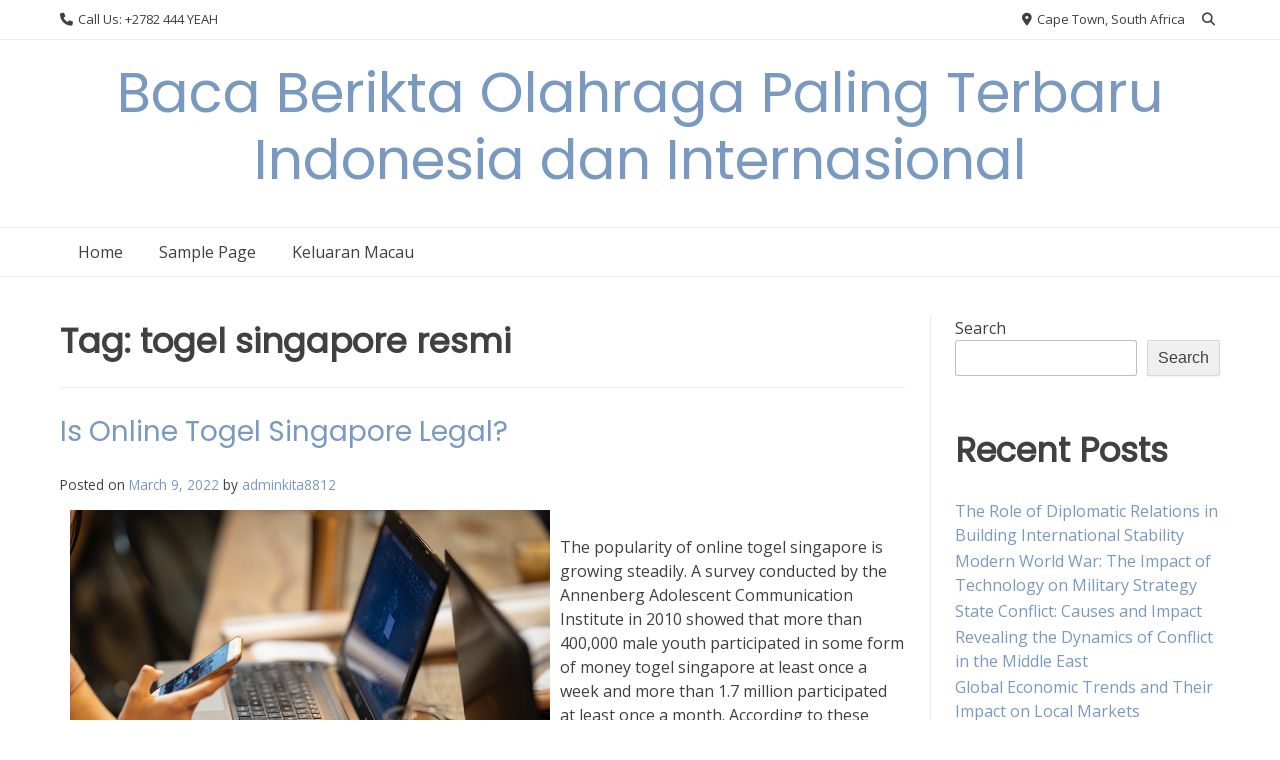

--- FILE ---
content_type: text/html; charset=UTF-8
request_url: http://apertureofmysoul.com/tag/togel-singapore-resmi/
body_size: 13225
content:
<!doctype html><!-- Overlay.ORG -->
<html lang="en-US">
<head>
	<meta charset="UTF-8">
	<meta name="viewport" content="width=device-width, initial-scale=1">
	<link rel="profile" href="https://gmpg.org/xfn/11">
	<meta name='robots' content='index, follow, max-image-preview:large, max-snippet:-1, max-video-preview:-1' />

	<!-- This site is optimized with the Yoast SEO plugin v26.8 - https://yoast.com/product/yoast-seo-wordpress/ -->
	<title>togel singapore resmi Archives - Baca Berikta Olahraga Paling Terbaru Indonesia dan Internasional</title>
	<link rel="canonical" href="https://apertureofmysoul.com/tag/togel-singapore-resmi/" />
	<meta property="og:locale" content="en_US" />
	<meta property="og:type" content="article" />
	<meta property="og:title" content="togel singapore resmi Archives - Baca Berikta Olahraga Paling Terbaru Indonesia dan Internasional" />
	<meta property="og:url" content="https://apertureofmysoul.com/tag/togel-singapore-resmi/" />
	<meta property="og:site_name" content="Baca Berikta Olahraga Paling Terbaru Indonesia dan Internasional" />
	<meta name="twitter:card" content="summary_large_image" />
	<script type="application/ld+json" class="yoast-schema-graph">{"@context":"https://schema.org","@graph":[{"@type":"CollectionPage","@id":"https://apertureofmysoul.com/tag/togel-singapore-resmi/","url":"https://apertureofmysoul.com/tag/togel-singapore-resmi/","name":"togel singapore resmi Archives - Baca Berikta Olahraga Paling Terbaru Indonesia dan Internasional","isPartOf":{"@id":"https://apertureofmysoul.com/#website"},"breadcrumb":{"@id":"https://apertureofmysoul.com/tag/togel-singapore-resmi/#breadcrumb"},"inLanguage":"en-US"},{"@type":"BreadcrumbList","@id":"https://apertureofmysoul.com/tag/togel-singapore-resmi/#breadcrumb","itemListElement":[{"@type":"ListItem","position":1,"name":"Home","item":"https://apertureofmysoul.com/"},{"@type":"ListItem","position":2,"name":"togel singapore resmi"}]},{"@type":"WebSite","@id":"https://apertureofmysoul.com/#website","url":"https://apertureofmysoul.com/","name":"Baca Berikta Olahraga Paling Terbaru Indonesia dan Internasional","description":"","potentialAction":[{"@type":"SearchAction","target":{"@type":"EntryPoint","urlTemplate":"https://apertureofmysoul.com/?s={search_term_string}"},"query-input":{"@type":"PropertyValueSpecification","valueRequired":true,"valueName":"search_term_string"}}],"inLanguage":"en-US"}]}</script>
	<!-- / Yoast SEO plugin. -->


<link rel='dns-prefetch' href='//fonts.googleapis.com' />
<link rel="alternate" type="application/rss+xml" title="Baca Berikta Olahraga Paling Terbaru Indonesia dan Internasional &raquo; Feed" href="http://apertureofmysoul.com/feed/" />
<link rel="alternate" type="application/rss+xml" title="Baca Berikta Olahraga Paling Terbaru Indonesia dan Internasional &raquo; togel singapore resmi Tag Feed" href="http://apertureofmysoul.com/tag/togel-singapore-resmi/feed/" />
<style id='wp-img-auto-sizes-contain-inline-css' type='text/css'>
img:is([sizes=auto i],[sizes^="auto," i]){contain-intrinsic-size:3000px 1500px}
/*# sourceURL=wp-img-auto-sizes-contain-inline-css */
</style>
<style id='wp-emoji-styles-inline-css' type='text/css'>

	img.wp-smiley, img.emoji {
		display: inline !important;
		border: none !important;
		box-shadow: none !important;
		height: 1em !important;
		width: 1em !important;
		margin: 0 0.07em !important;
		vertical-align: -0.1em !important;
		background: none !important;
		padding: 0 !important;
	}
/*# sourceURL=wp-emoji-styles-inline-css */
</style>
<style id='wp-block-library-inline-css' type='text/css'>
:root{--wp-block-synced-color:#7a00df;--wp-block-synced-color--rgb:122,0,223;--wp-bound-block-color:var(--wp-block-synced-color);--wp-editor-canvas-background:#ddd;--wp-admin-theme-color:#007cba;--wp-admin-theme-color--rgb:0,124,186;--wp-admin-theme-color-darker-10:#006ba1;--wp-admin-theme-color-darker-10--rgb:0,107,160.5;--wp-admin-theme-color-darker-20:#005a87;--wp-admin-theme-color-darker-20--rgb:0,90,135;--wp-admin-border-width-focus:2px}@media (min-resolution:192dpi){:root{--wp-admin-border-width-focus:1.5px}}.wp-element-button{cursor:pointer}:root .has-very-light-gray-background-color{background-color:#eee}:root .has-very-dark-gray-background-color{background-color:#313131}:root .has-very-light-gray-color{color:#eee}:root .has-very-dark-gray-color{color:#313131}:root .has-vivid-green-cyan-to-vivid-cyan-blue-gradient-background{background:linear-gradient(135deg,#00d084,#0693e3)}:root .has-purple-crush-gradient-background{background:linear-gradient(135deg,#34e2e4,#4721fb 50%,#ab1dfe)}:root .has-hazy-dawn-gradient-background{background:linear-gradient(135deg,#faaca8,#dad0ec)}:root .has-subdued-olive-gradient-background{background:linear-gradient(135deg,#fafae1,#67a671)}:root .has-atomic-cream-gradient-background{background:linear-gradient(135deg,#fdd79a,#004a59)}:root .has-nightshade-gradient-background{background:linear-gradient(135deg,#330968,#31cdcf)}:root .has-midnight-gradient-background{background:linear-gradient(135deg,#020381,#2874fc)}:root{--wp--preset--font-size--normal:16px;--wp--preset--font-size--huge:42px}.has-regular-font-size{font-size:1em}.has-larger-font-size{font-size:2.625em}.has-normal-font-size{font-size:var(--wp--preset--font-size--normal)}.has-huge-font-size{font-size:var(--wp--preset--font-size--huge)}.has-text-align-center{text-align:center}.has-text-align-left{text-align:left}.has-text-align-right{text-align:right}.has-fit-text{white-space:nowrap!important}#end-resizable-editor-section{display:none}.aligncenter{clear:both}.items-justified-left{justify-content:flex-start}.items-justified-center{justify-content:center}.items-justified-right{justify-content:flex-end}.items-justified-space-between{justify-content:space-between}.screen-reader-text{border:0;clip-path:inset(50%);height:1px;margin:-1px;overflow:hidden;padding:0;position:absolute;width:1px;word-wrap:normal!important}.screen-reader-text:focus{background-color:#ddd;clip-path:none;color:#444;display:block;font-size:1em;height:auto;left:5px;line-height:normal;padding:15px 23px 14px;text-decoration:none;top:5px;width:auto;z-index:100000}html :where(.has-border-color){border-style:solid}html :where([style*=border-top-color]){border-top-style:solid}html :where([style*=border-right-color]){border-right-style:solid}html :where([style*=border-bottom-color]){border-bottom-style:solid}html :where([style*=border-left-color]){border-left-style:solid}html :where([style*=border-width]){border-style:solid}html :where([style*=border-top-width]){border-top-style:solid}html :where([style*=border-right-width]){border-right-style:solid}html :where([style*=border-bottom-width]){border-bottom-style:solid}html :where([style*=border-left-width]){border-left-style:solid}html :where(img[class*=wp-image-]){height:auto;max-width:100%}:where(figure){margin:0 0 1em}html :where(.is-position-sticky){--wp-admin--admin-bar--position-offset:var(--wp-admin--admin-bar--height,0px)}@media screen and (max-width:600px){html :where(.is-position-sticky){--wp-admin--admin-bar--position-offset:0px}}

/*# sourceURL=wp-block-library-inline-css */
</style><style id='wp-block-archives-inline-css' type='text/css'>
.wp-block-archives{box-sizing:border-box}.wp-block-archives-dropdown label{display:block}
/*# sourceURL=http://apertureofmysoul.com/wp-includes/blocks/archives/style.min.css */
</style>
<style id='wp-block-categories-inline-css' type='text/css'>
.wp-block-categories{box-sizing:border-box}.wp-block-categories.alignleft{margin-right:2em}.wp-block-categories.alignright{margin-left:2em}.wp-block-categories.wp-block-categories-dropdown.aligncenter{text-align:center}.wp-block-categories .wp-block-categories__label{display:block;width:100%}
/*# sourceURL=http://apertureofmysoul.com/wp-includes/blocks/categories/style.min.css */
</style>
<style id='wp-block-heading-inline-css' type='text/css'>
h1:where(.wp-block-heading).has-background,h2:where(.wp-block-heading).has-background,h3:where(.wp-block-heading).has-background,h4:where(.wp-block-heading).has-background,h5:where(.wp-block-heading).has-background,h6:where(.wp-block-heading).has-background{padding:1.25em 2.375em}h1.has-text-align-left[style*=writing-mode]:where([style*=vertical-lr]),h1.has-text-align-right[style*=writing-mode]:where([style*=vertical-rl]),h2.has-text-align-left[style*=writing-mode]:where([style*=vertical-lr]),h2.has-text-align-right[style*=writing-mode]:where([style*=vertical-rl]),h3.has-text-align-left[style*=writing-mode]:where([style*=vertical-lr]),h3.has-text-align-right[style*=writing-mode]:where([style*=vertical-rl]),h4.has-text-align-left[style*=writing-mode]:where([style*=vertical-lr]),h4.has-text-align-right[style*=writing-mode]:where([style*=vertical-rl]),h5.has-text-align-left[style*=writing-mode]:where([style*=vertical-lr]),h5.has-text-align-right[style*=writing-mode]:where([style*=vertical-rl]),h6.has-text-align-left[style*=writing-mode]:where([style*=vertical-lr]),h6.has-text-align-right[style*=writing-mode]:where([style*=vertical-rl]){rotate:180deg}
/*# sourceURL=http://apertureofmysoul.com/wp-includes/blocks/heading/style.min.css */
</style>
<style id='wp-block-latest-comments-inline-css' type='text/css'>
ol.wp-block-latest-comments{box-sizing:border-box;margin-left:0}:where(.wp-block-latest-comments:not([style*=line-height] .wp-block-latest-comments__comment)){line-height:1.1}:where(.wp-block-latest-comments:not([style*=line-height] .wp-block-latest-comments__comment-excerpt p)){line-height:1.8}.has-dates :where(.wp-block-latest-comments:not([style*=line-height])),.has-excerpts :where(.wp-block-latest-comments:not([style*=line-height])){line-height:1.5}.wp-block-latest-comments .wp-block-latest-comments{padding-left:0}.wp-block-latest-comments__comment{list-style:none;margin-bottom:1em}.has-avatars .wp-block-latest-comments__comment{list-style:none;min-height:2.25em}.has-avatars .wp-block-latest-comments__comment .wp-block-latest-comments__comment-excerpt,.has-avatars .wp-block-latest-comments__comment .wp-block-latest-comments__comment-meta{margin-left:3.25em}.wp-block-latest-comments__comment-excerpt p{font-size:.875em;margin:.36em 0 1.4em}.wp-block-latest-comments__comment-date{display:block;font-size:.75em}.wp-block-latest-comments .avatar,.wp-block-latest-comments__comment-avatar{border-radius:1.5em;display:block;float:left;height:2.5em;margin-right:.75em;width:2.5em}.wp-block-latest-comments[class*=-font-size] a,.wp-block-latest-comments[style*=font-size] a{font-size:inherit}
/*# sourceURL=http://apertureofmysoul.com/wp-includes/blocks/latest-comments/style.min.css */
</style>
<style id='wp-block-latest-posts-inline-css' type='text/css'>
.wp-block-latest-posts{box-sizing:border-box}.wp-block-latest-posts.alignleft{margin-right:2em}.wp-block-latest-posts.alignright{margin-left:2em}.wp-block-latest-posts.wp-block-latest-posts__list{list-style:none}.wp-block-latest-posts.wp-block-latest-posts__list li{clear:both;overflow-wrap:break-word}.wp-block-latest-posts.is-grid{display:flex;flex-wrap:wrap}.wp-block-latest-posts.is-grid li{margin:0 1.25em 1.25em 0;width:100%}@media (min-width:600px){.wp-block-latest-posts.columns-2 li{width:calc(50% - .625em)}.wp-block-latest-posts.columns-2 li:nth-child(2n){margin-right:0}.wp-block-latest-posts.columns-3 li{width:calc(33.33333% - .83333em)}.wp-block-latest-posts.columns-3 li:nth-child(3n){margin-right:0}.wp-block-latest-posts.columns-4 li{width:calc(25% - .9375em)}.wp-block-latest-posts.columns-4 li:nth-child(4n){margin-right:0}.wp-block-latest-posts.columns-5 li{width:calc(20% - 1em)}.wp-block-latest-posts.columns-5 li:nth-child(5n){margin-right:0}.wp-block-latest-posts.columns-6 li{width:calc(16.66667% - 1.04167em)}.wp-block-latest-posts.columns-6 li:nth-child(6n){margin-right:0}}:root :where(.wp-block-latest-posts.is-grid){padding:0}:root :where(.wp-block-latest-posts.wp-block-latest-posts__list){padding-left:0}.wp-block-latest-posts__post-author,.wp-block-latest-posts__post-date{display:block;font-size:.8125em}.wp-block-latest-posts__post-excerpt,.wp-block-latest-posts__post-full-content{margin-bottom:1em;margin-top:.5em}.wp-block-latest-posts__featured-image a{display:inline-block}.wp-block-latest-posts__featured-image img{height:auto;max-width:100%;width:auto}.wp-block-latest-posts__featured-image.alignleft{float:left;margin-right:1em}.wp-block-latest-posts__featured-image.alignright{float:right;margin-left:1em}.wp-block-latest-posts__featured-image.aligncenter{margin-bottom:1em;text-align:center}
/*# sourceURL=http://apertureofmysoul.com/wp-includes/blocks/latest-posts/style.min.css */
</style>
<style id='wp-block-search-inline-css' type='text/css'>
.wp-block-search__button{margin-left:10px;word-break:normal}.wp-block-search__button.has-icon{line-height:0}.wp-block-search__button svg{height:1.25em;min-height:24px;min-width:24px;width:1.25em;fill:currentColor;vertical-align:text-bottom}:where(.wp-block-search__button){border:1px solid #ccc;padding:6px 10px}.wp-block-search__inside-wrapper{display:flex;flex:auto;flex-wrap:nowrap;max-width:100%}.wp-block-search__label{width:100%}.wp-block-search.wp-block-search__button-only .wp-block-search__button{box-sizing:border-box;display:flex;flex-shrink:0;justify-content:center;margin-left:0;max-width:100%}.wp-block-search.wp-block-search__button-only .wp-block-search__inside-wrapper{min-width:0!important;transition-property:width}.wp-block-search.wp-block-search__button-only .wp-block-search__input{flex-basis:100%;transition-duration:.3s}.wp-block-search.wp-block-search__button-only.wp-block-search__searchfield-hidden,.wp-block-search.wp-block-search__button-only.wp-block-search__searchfield-hidden .wp-block-search__inside-wrapper{overflow:hidden}.wp-block-search.wp-block-search__button-only.wp-block-search__searchfield-hidden .wp-block-search__input{border-left-width:0!important;border-right-width:0!important;flex-basis:0;flex-grow:0;margin:0;min-width:0!important;padding-left:0!important;padding-right:0!important;width:0!important}:where(.wp-block-search__input){appearance:none;border:1px solid #949494;flex-grow:1;font-family:inherit;font-size:inherit;font-style:inherit;font-weight:inherit;letter-spacing:inherit;line-height:inherit;margin-left:0;margin-right:0;min-width:3rem;padding:8px;text-decoration:unset!important;text-transform:inherit}:where(.wp-block-search__button-inside .wp-block-search__inside-wrapper){background-color:#fff;border:1px solid #949494;box-sizing:border-box;padding:4px}:where(.wp-block-search__button-inside .wp-block-search__inside-wrapper) .wp-block-search__input{border:none;border-radius:0;padding:0 4px}:where(.wp-block-search__button-inside .wp-block-search__inside-wrapper) .wp-block-search__input:focus{outline:none}:where(.wp-block-search__button-inside .wp-block-search__inside-wrapper) :where(.wp-block-search__button){padding:4px 8px}.wp-block-search.aligncenter .wp-block-search__inside-wrapper{margin:auto}.wp-block[data-align=right] .wp-block-search.wp-block-search__button-only .wp-block-search__inside-wrapper{float:right}
/*# sourceURL=http://apertureofmysoul.com/wp-includes/blocks/search/style.min.css */
</style>
<style id='wp-block-group-inline-css' type='text/css'>
.wp-block-group{box-sizing:border-box}:where(.wp-block-group.wp-block-group-is-layout-constrained){position:relative}
/*# sourceURL=http://apertureofmysoul.com/wp-includes/blocks/group/style.min.css */
</style>
<style id='global-styles-inline-css' type='text/css'>
:root{--wp--preset--aspect-ratio--square: 1;--wp--preset--aspect-ratio--4-3: 4/3;--wp--preset--aspect-ratio--3-4: 3/4;--wp--preset--aspect-ratio--3-2: 3/2;--wp--preset--aspect-ratio--2-3: 2/3;--wp--preset--aspect-ratio--16-9: 16/9;--wp--preset--aspect-ratio--9-16: 9/16;--wp--preset--color--black: #000000;--wp--preset--color--cyan-bluish-gray: #abb8c3;--wp--preset--color--white: #ffffff;--wp--preset--color--pale-pink: #f78da7;--wp--preset--color--vivid-red: #cf2e2e;--wp--preset--color--luminous-vivid-orange: #ff6900;--wp--preset--color--luminous-vivid-amber: #fcb900;--wp--preset--color--light-green-cyan: #7bdcb5;--wp--preset--color--vivid-green-cyan: #00d084;--wp--preset--color--pale-cyan-blue: #8ed1fc;--wp--preset--color--vivid-cyan-blue: #0693e3;--wp--preset--color--vivid-purple: #9b51e0;--wp--preset--gradient--vivid-cyan-blue-to-vivid-purple: linear-gradient(135deg,rgb(6,147,227) 0%,rgb(155,81,224) 100%);--wp--preset--gradient--light-green-cyan-to-vivid-green-cyan: linear-gradient(135deg,rgb(122,220,180) 0%,rgb(0,208,130) 100%);--wp--preset--gradient--luminous-vivid-amber-to-luminous-vivid-orange: linear-gradient(135deg,rgb(252,185,0) 0%,rgb(255,105,0) 100%);--wp--preset--gradient--luminous-vivid-orange-to-vivid-red: linear-gradient(135deg,rgb(255,105,0) 0%,rgb(207,46,46) 100%);--wp--preset--gradient--very-light-gray-to-cyan-bluish-gray: linear-gradient(135deg,rgb(238,238,238) 0%,rgb(169,184,195) 100%);--wp--preset--gradient--cool-to-warm-spectrum: linear-gradient(135deg,rgb(74,234,220) 0%,rgb(151,120,209) 20%,rgb(207,42,186) 40%,rgb(238,44,130) 60%,rgb(251,105,98) 80%,rgb(254,248,76) 100%);--wp--preset--gradient--blush-light-purple: linear-gradient(135deg,rgb(255,206,236) 0%,rgb(152,150,240) 100%);--wp--preset--gradient--blush-bordeaux: linear-gradient(135deg,rgb(254,205,165) 0%,rgb(254,45,45) 50%,rgb(107,0,62) 100%);--wp--preset--gradient--luminous-dusk: linear-gradient(135deg,rgb(255,203,112) 0%,rgb(199,81,192) 50%,rgb(65,88,208) 100%);--wp--preset--gradient--pale-ocean: linear-gradient(135deg,rgb(255,245,203) 0%,rgb(182,227,212) 50%,rgb(51,167,181) 100%);--wp--preset--gradient--electric-grass: linear-gradient(135deg,rgb(202,248,128) 0%,rgb(113,206,126) 100%);--wp--preset--gradient--midnight: linear-gradient(135deg,rgb(2,3,129) 0%,rgb(40,116,252) 100%);--wp--preset--font-size--small: 13px;--wp--preset--font-size--medium: 20px;--wp--preset--font-size--large: 36px;--wp--preset--font-size--x-large: 42px;--wp--preset--spacing--20: 0.44rem;--wp--preset--spacing--30: 0.67rem;--wp--preset--spacing--40: 1rem;--wp--preset--spacing--50: 1.5rem;--wp--preset--spacing--60: 2.25rem;--wp--preset--spacing--70: 3.38rem;--wp--preset--spacing--80: 5.06rem;--wp--preset--shadow--natural: 6px 6px 9px rgba(0, 0, 0, 0.2);--wp--preset--shadow--deep: 12px 12px 50px rgba(0, 0, 0, 0.4);--wp--preset--shadow--sharp: 6px 6px 0px rgba(0, 0, 0, 0.2);--wp--preset--shadow--outlined: 6px 6px 0px -3px rgb(255, 255, 255), 6px 6px rgb(0, 0, 0);--wp--preset--shadow--crisp: 6px 6px 0px rgb(0, 0, 0);}:where(.is-layout-flex){gap: 0.5em;}:where(.is-layout-grid){gap: 0.5em;}body .is-layout-flex{display: flex;}.is-layout-flex{flex-wrap: wrap;align-items: center;}.is-layout-flex > :is(*, div){margin: 0;}body .is-layout-grid{display: grid;}.is-layout-grid > :is(*, div){margin: 0;}:where(.wp-block-columns.is-layout-flex){gap: 2em;}:where(.wp-block-columns.is-layout-grid){gap: 2em;}:where(.wp-block-post-template.is-layout-flex){gap: 1.25em;}:where(.wp-block-post-template.is-layout-grid){gap: 1.25em;}.has-black-color{color: var(--wp--preset--color--black) !important;}.has-cyan-bluish-gray-color{color: var(--wp--preset--color--cyan-bluish-gray) !important;}.has-white-color{color: var(--wp--preset--color--white) !important;}.has-pale-pink-color{color: var(--wp--preset--color--pale-pink) !important;}.has-vivid-red-color{color: var(--wp--preset--color--vivid-red) !important;}.has-luminous-vivid-orange-color{color: var(--wp--preset--color--luminous-vivid-orange) !important;}.has-luminous-vivid-amber-color{color: var(--wp--preset--color--luminous-vivid-amber) !important;}.has-light-green-cyan-color{color: var(--wp--preset--color--light-green-cyan) !important;}.has-vivid-green-cyan-color{color: var(--wp--preset--color--vivid-green-cyan) !important;}.has-pale-cyan-blue-color{color: var(--wp--preset--color--pale-cyan-blue) !important;}.has-vivid-cyan-blue-color{color: var(--wp--preset--color--vivid-cyan-blue) !important;}.has-vivid-purple-color{color: var(--wp--preset--color--vivid-purple) !important;}.has-black-background-color{background-color: var(--wp--preset--color--black) !important;}.has-cyan-bluish-gray-background-color{background-color: var(--wp--preset--color--cyan-bluish-gray) !important;}.has-white-background-color{background-color: var(--wp--preset--color--white) !important;}.has-pale-pink-background-color{background-color: var(--wp--preset--color--pale-pink) !important;}.has-vivid-red-background-color{background-color: var(--wp--preset--color--vivid-red) !important;}.has-luminous-vivid-orange-background-color{background-color: var(--wp--preset--color--luminous-vivid-orange) !important;}.has-luminous-vivid-amber-background-color{background-color: var(--wp--preset--color--luminous-vivid-amber) !important;}.has-light-green-cyan-background-color{background-color: var(--wp--preset--color--light-green-cyan) !important;}.has-vivid-green-cyan-background-color{background-color: var(--wp--preset--color--vivid-green-cyan) !important;}.has-pale-cyan-blue-background-color{background-color: var(--wp--preset--color--pale-cyan-blue) !important;}.has-vivid-cyan-blue-background-color{background-color: var(--wp--preset--color--vivid-cyan-blue) !important;}.has-vivid-purple-background-color{background-color: var(--wp--preset--color--vivid-purple) !important;}.has-black-border-color{border-color: var(--wp--preset--color--black) !important;}.has-cyan-bluish-gray-border-color{border-color: var(--wp--preset--color--cyan-bluish-gray) !important;}.has-white-border-color{border-color: var(--wp--preset--color--white) !important;}.has-pale-pink-border-color{border-color: var(--wp--preset--color--pale-pink) !important;}.has-vivid-red-border-color{border-color: var(--wp--preset--color--vivid-red) !important;}.has-luminous-vivid-orange-border-color{border-color: var(--wp--preset--color--luminous-vivid-orange) !important;}.has-luminous-vivid-amber-border-color{border-color: var(--wp--preset--color--luminous-vivid-amber) !important;}.has-light-green-cyan-border-color{border-color: var(--wp--preset--color--light-green-cyan) !important;}.has-vivid-green-cyan-border-color{border-color: var(--wp--preset--color--vivid-green-cyan) !important;}.has-pale-cyan-blue-border-color{border-color: var(--wp--preset--color--pale-cyan-blue) !important;}.has-vivid-cyan-blue-border-color{border-color: var(--wp--preset--color--vivid-cyan-blue) !important;}.has-vivid-purple-border-color{border-color: var(--wp--preset--color--vivid-purple) !important;}.has-vivid-cyan-blue-to-vivid-purple-gradient-background{background: var(--wp--preset--gradient--vivid-cyan-blue-to-vivid-purple) !important;}.has-light-green-cyan-to-vivid-green-cyan-gradient-background{background: var(--wp--preset--gradient--light-green-cyan-to-vivid-green-cyan) !important;}.has-luminous-vivid-amber-to-luminous-vivid-orange-gradient-background{background: var(--wp--preset--gradient--luminous-vivid-amber-to-luminous-vivid-orange) !important;}.has-luminous-vivid-orange-to-vivid-red-gradient-background{background: var(--wp--preset--gradient--luminous-vivid-orange-to-vivid-red) !important;}.has-very-light-gray-to-cyan-bluish-gray-gradient-background{background: var(--wp--preset--gradient--very-light-gray-to-cyan-bluish-gray) !important;}.has-cool-to-warm-spectrum-gradient-background{background: var(--wp--preset--gradient--cool-to-warm-spectrum) !important;}.has-blush-light-purple-gradient-background{background: var(--wp--preset--gradient--blush-light-purple) !important;}.has-blush-bordeaux-gradient-background{background: var(--wp--preset--gradient--blush-bordeaux) !important;}.has-luminous-dusk-gradient-background{background: var(--wp--preset--gradient--luminous-dusk) !important;}.has-pale-ocean-gradient-background{background: var(--wp--preset--gradient--pale-ocean) !important;}.has-electric-grass-gradient-background{background: var(--wp--preset--gradient--electric-grass) !important;}.has-midnight-gradient-background{background: var(--wp--preset--gradient--midnight) !important;}.has-small-font-size{font-size: var(--wp--preset--font-size--small) !important;}.has-medium-font-size{font-size: var(--wp--preset--font-size--medium) !important;}.has-large-font-size{font-size: var(--wp--preset--font-size--large) !important;}.has-x-large-font-size{font-size: var(--wp--preset--font-size--x-large) !important;}
/*# sourceURL=global-styles-inline-css */
</style>

<style id='classic-theme-styles-inline-css' type='text/css'>
/*! This file is auto-generated */
.wp-block-button__link{color:#fff;background-color:#32373c;border-radius:9999px;box-shadow:none;text-decoration:none;padding:calc(.667em + 2px) calc(1.333em + 2px);font-size:1.125em}.wp-block-file__button{background:#32373c;color:#fff;text-decoration:none}
/*# sourceURL=/wp-includes/css/classic-themes.min.css */
</style>
<link rel='stylesheet' id='dashicons-css' href='http://apertureofmysoul.com/wp-includes/css/dashicons.min.css?ver=6.9' type='text/css' media='all' />
<link rel='stylesheet' id='admin-bar-css' href='http://apertureofmysoul.com/wp-includes/css/admin-bar.min.css?ver=6.9' type='text/css' media='all' />
<style id='admin-bar-inline-css' type='text/css'>

    /* Hide CanvasJS credits for P404 charts specifically */
    #p404RedirectChart .canvasjs-chart-credit {
        display: none !important;
    }
    
    #p404RedirectChart canvas {
        border-radius: 6px;
    }

    .p404-redirect-adminbar-weekly-title {
        font-weight: bold;
        font-size: 14px;
        color: #fff;
        margin-bottom: 6px;
    }

    #wpadminbar #wp-admin-bar-p404_free_top_button .ab-icon:before {
        content: "\f103";
        color: #dc3545;
        top: 3px;
    }
    
    #wp-admin-bar-p404_free_top_button .ab-item {
        min-width: 80px !important;
        padding: 0px !important;
    }
    
    /* Ensure proper positioning and z-index for P404 dropdown */
    .p404-redirect-adminbar-dropdown-wrap { 
        min-width: 0; 
        padding: 0;
        position: static !important;
    }
    
    #wpadminbar #wp-admin-bar-p404_free_top_button_dropdown {
        position: static !important;
    }
    
    #wpadminbar #wp-admin-bar-p404_free_top_button_dropdown .ab-item {
        padding: 0 !important;
        margin: 0 !important;
    }
    
    .p404-redirect-dropdown-container {
        min-width: 340px;
        padding: 18px 18px 12px 18px;
        background: #23282d !important;
        color: #fff;
        border-radius: 12px;
        box-shadow: 0 8px 32px rgba(0,0,0,0.25);
        margin-top: 10px;
        position: relative !important;
        z-index: 999999 !important;
        display: block !important;
        border: 1px solid #444;
    }
    
    /* Ensure P404 dropdown appears on hover */
    #wpadminbar #wp-admin-bar-p404_free_top_button .p404-redirect-dropdown-container { 
        display: none !important;
    }
    
    #wpadminbar #wp-admin-bar-p404_free_top_button:hover .p404-redirect-dropdown-container { 
        display: block !important;
    }
    
    #wpadminbar #wp-admin-bar-p404_free_top_button:hover #wp-admin-bar-p404_free_top_button_dropdown .p404-redirect-dropdown-container {
        display: block !important;
    }
    
    .p404-redirect-card {
        background: #2c3338;
        border-radius: 8px;
        padding: 18px 18px 12px 18px;
        box-shadow: 0 2px 8px rgba(0,0,0,0.07);
        display: flex;
        flex-direction: column;
        align-items: flex-start;
        border: 1px solid #444;
    }
    
    .p404-redirect-btn {
        display: inline-block;
        background: #dc3545;
        color: #fff !important;
        font-weight: bold;
        padding: 5px 22px;
        border-radius: 8px;
        text-decoration: none;
        font-size: 17px;
        transition: background 0.2s, box-shadow 0.2s;
        margin-top: 8px;
        box-shadow: 0 2px 8px rgba(220,53,69,0.15);
        text-align: center;
        line-height: 1.6;
    }
    
    .p404-redirect-btn:hover {
        background: #c82333;
        color: #fff !important;
        box-shadow: 0 4px 16px rgba(220,53,69,0.25);
    }
    
    /* Prevent conflicts with other admin bar dropdowns */
    #wpadminbar .ab-top-menu > li:hover > .ab-item,
    #wpadminbar .ab-top-menu > li.hover > .ab-item {
        z-index: auto;
    }
    
    #wpadminbar #wp-admin-bar-p404_free_top_button:hover > .ab-item {
        z-index: 999998 !important;
    }
    
/*# sourceURL=admin-bar-inline-css */
</style>
<link rel='stylesheet' id='overlay_customizer_fonts-css' href='//fonts.googleapis.com/css?family=Open+Sans%3Aregular%2Citalic%2C700|Poppins%3Aregular|Lato%3Aregular%2Citalic%2C700%26subset%3Dlatin%2C' type='text/css' media='screen' />
<link rel='stylesheet' id='overlay-fonts-css' href='//fonts.googleapis.com/css?family=Open+Sans%7CPoppins&#038;ver=2.0.11' type='text/css' media='all' />
<link rel='stylesheet' id='overlay-style-css' href='http://apertureofmysoul.com/wp-content/themes/overlay/style.css?ver=6.9' type='text/css' media='all' />
<link rel='stylesheet' id='overlay-font-awesome-css' href='http://apertureofmysoul.com/wp-content/themes/overlay/inc/font-awesome/css/all.css?ver=6.7.2' type='text/css' media='all' />
<link rel='stylesheet' id='overlay-header-style-css' href='http://apertureofmysoul.com/wp-content/themes/overlay/templates/header/header-style.css?ver=2.0.11' type='text/css' media='all' />
<link rel='stylesheet' id='overlay-footer-style-css' href='http://apertureofmysoul.com/wp-content/themes/overlay/templates/footer/css/footer-default.css?ver=2.0.11' type='text/css' media='all' />
<link rel='stylesheet' id='overlay-resp-menu-css' href='http://apertureofmysoul.com/wp-content/themes/overlay/inc/css/menu-mobile.css?ver=2.0.11' type='text/css' media='(max-width: 980px)' />
<link rel='stylesheet' id='overlay-resp-tablet-css' href='http://apertureofmysoul.com/wp-content/themes/overlay/inc/css/responsive-tablet.css?ver=2.0.11' type='text/css' media='(max-width: 980px)' />
<link rel='stylesheet' id='overlay-resp-mobile-css' href='http://apertureofmysoul.com/wp-content/themes/overlay/inc/css/responsive-mobile.css?ver=2.0.11' type='text/css' media='(max-width: 782px)' />
<script type="text/javascript" src="http://apertureofmysoul.com/wp-includes/js/jquery/jquery.min.js?ver=3.7.1" id="jquery-core-js"></script>
<script type="text/javascript" src="http://apertureofmysoul.com/wp-includes/js/jquery/jquery-migrate.min.js?ver=3.4.1" id="jquery-migrate-js"></script>
<link rel="https://api.w.org/" href="http://apertureofmysoul.com/wp-json/" /><link rel="alternate" title="JSON" type="application/json" href="http://apertureofmysoul.com/wp-json/wp/v2/tags/32" /><link rel="EditURI" type="application/rsd+xml" title="RSD" href="http://apertureofmysoul.com/xmlrpc.php?rsd" />
<meta name="generator" content="WordPress 6.9" />
</head>

<body class="archive tag tag-togel-singapore-resmi tag-32 wp-theme-overlay overlay-site-full-width overlay-menu-rightside overlay-blog-rs hfeed">
<div id="page" class="site overlay-search-slide">

	
	<div class="site-not-boxed">
		<a class="skip-link screen-reader-text" href="#content">Skip to content</a>

		<header id="masthead" class="site-header overlay-header-default">
    <div class="site-bar overlay-topbar-default  ">
    <div class="site-container">

        <div class="site-bar-inner">
            <div class="site-bar-left">

                                                    
                					<span class="site-bar-text header-phone"><i class="fas fa-phone"></i> Call Us: +2782 444 YEAH</span>
				                
            </div>
            <div class="site-bar-right">

                					<span class="site-bar-text header-address"><i class="fas fa-map-marker-alt"></i> Cape Town, South Africa</span>
				
                
                
                                                            <button class="header-search">
                            <i class="fas fa-search search-btn"></i>
                        </button>
                                    
            </div>
        </div><!-- .site-topbar-inner -->

                                    <div class="header-search-block">
                    <form role="search" method="get" class="search-form" action="http://apertureofmysoul.com/">
				<label>
					<span class="screen-reader-text">Search for:</span>
					<input type="search" class="search-field" placeholder="Search &hellip;" value="" name="s" />
				</label>
				<input type="submit" class="search-submit" value="Search" />
			</form>                </div>
                                    
    </div><!-- .site-container -->
</div>
        <div class="site-container">
            <div class="site-header-inner">

                <div class="site-branding align-items-middle">
                                            
                                                    
                                                            <div class="site-logo-title">
                                    <p class="site-title"><a href="http://apertureofmysoul.com/" rel="home">Baca Berikta Olahraga Paling Terbaru Indonesia dan Internasional</a></p>                                                                    </div>
                                                    
                        
                                    </div><!-- .site-branding -->
            
            </div>
        </div>
        
                    <nav id="site-navigation" class="main-navigation overlay-menu-rightside overlay-nav-plain   overlay-dd-style-button">
                <div class="site-container">
                    <button class="menu-toggle" aria-controls="main-menu" aria-expanded="false">
                                                Menu                    </button>
                    <div class="menu-main-menu-container">
                        <div class="main-menu-inner"><ul id="overlay-main-menu" class="menu"><li id="menu-item-1797" class="menu-item menu-item-type-custom menu-item-object-custom menu-item-home menu-item-1797"><a href="https://apertureofmysoul.com/">Home</a></li>
<li id="menu-item-1798" class="menu-item menu-item-type-post_type menu-item-object-page menu-item-1798"><a href="http://apertureofmysoul.com/sample-page/">Sample Page</a></li>
<li id="menu-item-1799" class="menu-item menu-item-type-custom menu-item-object-custom menu-item-1799"><a href="https://stroudnature.org/">Keluaran Macau</a></li>
</ul></div>                        <button class="main-menu-close"></button>
                    </div>
                </div>
            </nav><!-- #site-navigation -->
            
</header><!-- #masthead -->
		
		
		<div id="content" class="site-container site-content heading-prop-2">
			<div class="site-content-inner ">	<div id="primary" class="content-area ">
		<main id="main" class="site-main overlay-list list-grid loading-blocks overlay-blog-left    ">

			
				            <header class="overlay-page-title overlay-pagetitle-default">

                            
                <h3 class="overlay-h-title">
                    Tag: <span>togel singapore resmi</span>                </h3>
                
            
        </header>
    
				<div class="overlay-list-inner" id="overlay-list-inner">

					<article id="post-74" class="post-74 post type-post status-publish format-standard hentry category-uncategorized tag-angka-togel-singapore tag-data-togel-singapore tag-info-togel-singapore tag-keluaran-togel-singapore tag-live-togel-singapore tag-pengeluaran-togel-singapore tag-result-togel-singapore tag-togel-singapore tag-togel-singapore-49 tag-togel-singapore-4d tag-togel-singapore-6d tag-togel-singapore-hari-ini tag-togel-singapore-hongkong tag-togel-singapore-online tag-togel-singapore-pools tag-togel-singapore-resmi tag-togel-singapore-terpercaya">
	<div class="post-inner">

					<div class="post-no-img">
				<img src="http://apertureofmysoul.com/wp-content/themes/overlay/images/blog-img-3-2.png" alt="Is Online Togel Singapore Legal?" />
			</div>
		
		<div class="post-content no-thumbnail ">
			<div class="post-content-inner">

				<header class="entry-header">

					<h2 class="entry-title"><a href="http://apertureofmysoul.com/is-online-togel-singapore-legal/" rel="bookmark">Is Online Togel Singapore Legal?</a></h2>					
											<div class="entry-meta">
							<span class="posted-on">Posted on <a href="http://apertureofmysoul.com/is-online-togel-singapore-legal/" rel="bookmark"><time class="entry-date published" datetime="2022-03-09T04:46:31+00:00">March 9, 2022</time><time class="updated" datetime="2022-10-16T08:42:56+00:00">October 16, 2022</time></a></span><span class="byline"> by <span class="author vcard"><a class="url fn n" href="http://apertureofmysoul.com/author/adminkita8812/">adminkita8812</a></span></span>						</div><!-- .entry-meta -->
					
				</header><!-- .entry-header -->
				
				<div class="entry-content">
					<p><img decoding="async" style="height: auto; max-width: 29% width:auto; max-height: 320px; margin: 0px 10px;" src="https://i.imgur.com/hjpXuAp.jpg" alt="Online Gambling" align="left" /></p>
<p>The popularity of online togel singapore is growing steadily. A survey conducted by the Annenberg Adolescent Communication Institute in 2010 showed that more than 400,000 male youth participated in some form of money togel singapore at least once a week and more than 1.7 million participated at least once a month. According to these results, online togel singapore has become a major source of income for many young people. But the legality of online <a href="https://minnesotaherbalist.com/"><strong>togel singapore</strong></a> is still an open question.</p>
<p>Most sites have software that requires the player to download the software. Other games are played right on the Web site. Some games require players to be online, such as roulette. High-tech software allows players to gamble in virtual reality and interact with other users online. This makes online togel singapore more social and interactive than ever. If you&#8217;re interested in playing, make sure to start by checking out some of the top sites. There are many of them out there.</p>
<p>There are a lot of benefits to online togel singapore. There are countless ways to enjoy your favorite games. Depending on your location, you can choose the type of games that interest you. Most websites are easy to navigate and feature a variety of games. The most popular games are blackjack, roulette, and craps. Some of these sites even offer video slots. The fun doesn&#8217;t stop there though. Whether you&#8217;re playing for money or just spending time on the web, it&#8217;s worth trying.</p>
				</div><!-- .entry-content -->
				
				<footer class="entry-footer">
					<span class="cat-links">Posted in <a href="http://apertureofmysoul.com/category/uncategorized/" rel="category tag">Uncategorized</a></span><span class="tags-links">Tagged <a href="http://apertureofmysoul.com/tag/angka-togel-singapore/" rel="tag">angka togel singapore</a>, <a href="http://apertureofmysoul.com/tag/data-togel-singapore/" rel="tag">data togel singapore</a>, <a href="http://apertureofmysoul.com/tag/info-togel-singapore/" rel="tag">info togel singapore</a>, <a href="http://apertureofmysoul.com/tag/keluaran-togel-singapore/" rel="tag">keluaran togel singapore</a>, <a href="http://apertureofmysoul.com/tag/live-togel-singapore/" rel="tag">live togel singapore</a>, <a href="http://apertureofmysoul.com/tag/pengeluaran-togel-singapore/" rel="tag">pengeluaran togel singapore</a>, <a href="http://apertureofmysoul.com/tag/result-togel-singapore/" rel="tag">result togel singapore</a>, <a href="http://apertureofmysoul.com/tag/togel-singapore/" rel="tag">togel singapore</a>, <a href="http://apertureofmysoul.com/tag/togel-singapore-49/" rel="tag">togel singapore 49</a>, <a href="http://apertureofmysoul.com/tag/togel-singapore-4d/" rel="tag">togel singapore 4d</a>, <a href="http://apertureofmysoul.com/tag/togel-singapore-6d/" rel="tag">togel singapore 6d</a>, <a href="http://apertureofmysoul.com/tag/togel-singapore-hari-ini/" rel="tag">togel singapore hari ini</a>, <a href="http://apertureofmysoul.com/tag/togel-singapore-hongkong/" rel="tag">togel singapore hongkong</a>, <a href="http://apertureofmysoul.com/tag/togel-singapore-online/" rel="tag">togel singapore online</a>, <a href="http://apertureofmysoul.com/tag/togel-singapore-pools/" rel="tag">togel singapore pools</a>, <a href="http://apertureofmysoul.com/tag/togel-singapore-resmi/" rel="tag">togel singapore resmi</a>, <a href="http://apertureofmysoul.com/tag/togel-singapore-terpercaya/" rel="tag">togel singapore terpercaya</a></span>				</footer><!-- .entry-footer -->
				
			</div>
		</div>

	</div>
</article><!-- #post-74 -->
				</div>

				
		</main><!-- #main -->
	</div><!-- #primary -->

			<aside id="secondary" class="widget-area widgets-joined">
    <div class="widget-area-inner">
        <div class="floating-sidebar-control"></div>
        <section id="block-2" class="widget widget_block widget_search"><form role="search" method="get" action="http://apertureofmysoul.com/" class="wp-block-search__button-outside wp-block-search__text-button wp-block-search"    ><label class="wp-block-search__label" for="wp-block-search__input-1" >Search</label><div class="wp-block-search__inside-wrapper" ><input class="wp-block-search__input" id="wp-block-search__input-1" placeholder="" value="" type="search" name="s" required /><button aria-label="Search" class="wp-block-search__button wp-element-button" type="submit" >Search</button></div></form></section><section id="block-3" class="widget widget_block"><div class="wp-block-group"><div class="wp-block-group__inner-container is-layout-flow wp-block-group-is-layout-flow"><h2 class="wp-block-heading">Recent Posts</h2><ul class="wp-block-latest-posts__list wp-block-latest-posts"><li><a class="wp-block-latest-posts__post-title" href="http://apertureofmysoul.com/the-role-of-diplomatic-relations-in-building-international-stability/">The Role of Diplomatic Relations in Building International Stability</a></li>
<li><a class="wp-block-latest-posts__post-title" href="http://apertureofmysoul.com/modern-world-war-the-impact-of-technology-on-military-strategy/">Modern World War: The Impact of Technology on Military Strategy</a></li>
<li><a class="wp-block-latest-posts__post-title" href="http://apertureofmysoul.com/state-conflict-causes-and-impact/">State Conflict: Causes and Impact</a></li>
<li><a class="wp-block-latest-posts__post-title" href="http://apertureofmysoul.com/revealing-the-dynamics-of-conflict-in-the-middle-east/">Revealing the Dynamics of Conflict in the Middle East</a></li>
<li><a class="wp-block-latest-posts__post-title" href="http://apertureofmysoul.com/global-economic-trends-and-their-impact-on-local-markets/">Global Economic Trends and Their Impact on Local Markets</a></li>
</ul></div></div></section><section id="block-4" class="widget widget_block"><div class="wp-block-group"><div class="wp-block-group__inner-container is-layout-flow wp-block-group-is-layout-flow"><h2 class="wp-block-heading">Recent Comments</h2><div class="no-comments wp-block-latest-comments">No comments to show.</div></div></div></section><section id="block-5" class="widget widget_block"><div class="wp-block-group"><div class="wp-block-group__inner-container is-layout-flow wp-block-group-is-layout-flow"><h2 class="wp-block-heading">Archives</h2><ul class="wp-block-archives-list wp-block-archives">	<li><a href='http://apertureofmysoul.com/2026/01/'>January 2026</a></li>
	<li><a href='http://apertureofmysoul.com/2025/12/'>December 2025</a></li>
	<li><a href='http://apertureofmysoul.com/2025/07/'>July 2025</a></li>
	<li><a href='http://apertureofmysoul.com/2025/06/'>June 2025</a></li>
	<li><a href='http://apertureofmysoul.com/2025/05/'>May 2025</a></li>
	<li><a href='http://apertureofmysoul.com/2025/04/'>April 2025</a></li>
	<li><a href='http://apertureofmysoul.com/2025/03/'>March 2025</a></li>
	<li><a href='http://apertureofmysoul.com/2025/02/'>February 2025</a></li>
	<li><a href='http://apertureofmysoul.com/2025/01/'>January 2025</a></li>
	<li><a href='http://apertureofmysoul.com/2024/12/'>December 2024</a></li>
	<li><a href='http://apertureofmysoul.com/2024/11/'>November 2024</a></li>
	<li><a href='http://apertureofmysoul.com/2024/10/'>October 2024</a></li>
	<li><a href='http://apertureofmysoul.com/2024/09/'>September 2024</a></li>
	<li><a href='http://apertureofmysoul.com/2024/08/'>August 2024</a></li>
	<li><a href='http://apertureofmysoul.com/2024/07/'>July 2024</a></li>
	<li><a href='http://apertureofmysoul.com/2024/06/'>June 2024</a></li>
	<li><a href='http://apertureofmysoul.com/2024/05/'>May 2024</a></li>
	<li><a href='http://apertureofmysoul.com/2024/04/'>April 2024</a></li>
	<li><a href='http://apertureofmysoul.com/2024/03/'>March 2024</a></li>
	<li><a href='http://apertureofmysoul.com/2024/02/'>February 2024</a></li>
	<li><a href='http://apertureofmysoul.com/2024/01/'>January 2024</a></li>
	<li><a href='http://apertureofmysoul.com/2023/12/'>December 2023</a></li>
	<li><a href='http://apertureofmysoul.com/2023/11/'>November 2023</a></li>
	<li><a href='http://apertureofmysoul.com/2023/10/'>October 2023</a></li>
	<li><a href='http://apertureofmysoul.com/2023/09/'>September 2023</a></li>
	<li><a href='http://apertureofmysoul.com/2023/08/'>August 2023</a></li>
	<li><a href='http://apertureofmysoul.com/2023/07/'>July 2023</a></li>
	<li><a href='http://apertureofmysoul.com/2023/06/'>June 2023</a></li>
	<li><a href='http://apertureofmysoul.com/2023/05/'>May 2023</a></li>
	<li><a href='http://apertureofmysoul.com/2023/04/'>April 2023</a></li>
	<li><a href='http://apertureofmysoul.com/2023/03/'>March 2023</a></li>
	<li><a href='http://apertureofmysoul.com/2023/02/'>February 2023</a></li>
	<li><a href='http://apertureofmysoul.com/2023/01/'>January 2023</a></li>
	<li><a href='http://apertureofmysoul.com/2022/12/'>December 2022</a></li>
	<li><a href='http://apertureofmysoul.com/2022/11/'>November 2022</a></li>
	<li><a href='http://apertureofmysoul.com/2022/10/'>October 2022</a></li>
	<li><a href='http://apertureofmysoul.com/2022/09/'>September 2022</a></li>
	<li><a href='http://apertureofmysoul.com/2022/08/'>August 2022</a></li>
	<li><a href='http://apertureofmysoul.com/2022/07/'>July 2022</a></li>
	<li><a href='http://apertureofmysoul.com/2022/06/'>June 2022</a></li>
	<li><a href='http://apertureofmysoul.com/2022/05/'>May 2022</a></li>
	<li><a href='http://apertureofmysoul.com/2022/04/'>April 2022</a></li>
	<li><a href='http://apertureofmysoul.com/2022/03/'>March 2022</a></li>
	<li><a href='http://apertureofmysoul.com/2022/02/'>February 2022</a></li>
	<li><a href='http://apertureofmysoul.com/2021/12/'>December 2021</a></li>
	<li><a href='http://apertureofmysoul.com/2021/11/'>November 2021</a></li>
	<li><a href='http://apertureofmysoul.com/2021/10/'>October 2021</a></li>
	<li><a href='http://apertureofmysoul.com/2021/09/'>September 2021</a></li>
</ul></div></div></section><section id="block-6" class="widget widget_block"><div class="wp-block-group"><div class="wp-block-group__inner-container is-layout-flow wp-block-group-is-layout-flow"><h2 class="wp-block-heading">Categories</h2><ul class="wp-block-categories-list wp-block-categories">	<li class="cat-item cat-item-12"><a href="http://apertureofmysoul.com/category/judi-online/">Judi Online</a>
</li>
	<li class="cat-item cat-item-2"><a href="http://apertureofmysoul.com/category/togel/">togel</a>
</li>
	<li class="cat-item cat-item-4"><a href="http://apertureofmysoul.com/category/togel-hongkong/">togel hongkong</a>
</li>
	<li class="cat-item cat-item-1"><a href="http://apertureofmysoul.com/category/uncategorized/">Uncategorized</a>
</li>
</ul></div></div></section><section id="text-2" class="widget widget_text"><h4 class="widget-title">ADS</h4>			<div class="textwidget"><p><a href="https://stroudnature.org/">Data Macau</a></p>
<p><a href="https://music.bythespirits.com/">Slot Deposit Pulsa</a></p>
</div>
		</section><section id="text-3" class="widget widget_text"><h4 class="widget-title">OFFICIAL PARTNER LINK</h4>			<div class="textwidget"><p><a href="https://www.infosatattestation.com/">Togel Macau</a></p>
<p><a href="https://www.clearfieldconnected.org/"><span data-sheets-root="1">pengeluaran kamboja hari ini</span></a></p>
<p><a href="https://www.cavemancoffeecavesf.com/"><span data-sheets-root="1">result sgp</span></a></p>
<p><a href="https://socadido.org/"><span data-sheets-root="1">togel macau 4d</span></a></p>
<p><a href="https://www.consulatalgerie-oujda.org"><span data-sheets-root="1">toto macau 5d</span></a></p>
<p><a href="https://chelatacos.com/"><span data-sheets-root="1">toto macau</span></a></p>
<p><a href="https://www.spdn-cr.org/"><span data-sheets-root="1">keluaran macau hari ini</span></a></p>
<p><a href="https://gsvq.org/"><span data-sheets-root="1">data hk</span></a></p>
<p><a href="https://kaiten.kaitensushiec.com/"><span data-sheets-root="1">data macau</span></a></p>
<p><a href="https://30thrumahsakit.com/"><span data-sheets-root="1">pengeluaran macau</span></a></p>
<p><a href="https://dlhlampungselatan.org/program/"><span data-sheets-root="1">pengeluaran hk</span></a></p>
<p><a href="https://farmersinnandtavern.com/"><span data-sheets-root="1">data china hari ini</span></a></p>
<p><a href="https://moveandwash.com/en/home"><span data-sheets-root="1">toto macua hari ini</span></a></p>
<p><a href="https://www.pjpku.com/"><span data-sheets-root="1">pengeluaran hk</span></a></p>
<p><a href="https://www.portobarreiroprev.com/"><span data-sheets-root="1">pengeluaran hk</span></a></p>
<p><a href="https://sg2024.org/"><span data-sheets-root="1">pengeluaran hk</span></a></p>
<p><a href="https://foxandhoundtavern.com/"><span data-sheets-root="1">pengeluaran sdy lotto</span></a></p>
<p><a href="https://greatlakescsmi.org/ontario/"><span data-sheets-root="1">data macau</span></a></p>
<p><a href="https://www.thebeaconhillpub.com/"><span data-sheets-root="1">toto sdy</span></a></p>
<p><a href="https://www.coffeeloungelucca.com/"><span data-sheets-root="1">toto sdy lotto</span></a></p>
<p><a href="https://www.camprooseveltfirebird.com/"><span data-sheets-root="1">keluaran sdy lotto</span></a></p>
<p><a href="https://pullensopen.org/"><span data-sheets-root="1">data sdy lotto</span></a></p>
<p><a href="https://icdsrmktr2025.com/"><span data-sheets-root="1">live draw sdy lotto</span></a></p>
<p>&nbsp;</p>
</div>
		</section>    </div>
</aside><!-- #secondary -->
	
			</div><!-- .site-content-inner -->
		</div><!-- #content -->

		<footer id="colophon" class="site-footer overlay-footer-default">

    <div class="site-footer-inner overlay-footer-custom-cols-3 overlay-footdivide-none">
        <div class="site-container">

			<div class="site-footer-widgets overlay-footalign-top">
				
					<div class="footer-custom-block footer-custom-one">
											</div>

					<div class="footer-custom-block footer-custom-two">
											</div>

					<div class="footer-custom-block footer-custom-three">
											</div>

							</div>

		</div>

    </div>
    
    <div class="site-bar overlay-bottombar-default ">
    <div class="site-container">

        <div class="site-bar-inner">
            <div class="site-bar-left">

                Theme:&nbsp;Overlay&nbsp;by&nbsp;<a href="https://kairaweb.com/" class="no-margin">Kaira</a>.&nbsp;                
                
                                        <span class="site-bar-text footer-address"><i class="fas fa-leaf"></i> Extra Text</span>
                    
            </div>

            <div class="site-bar-right overlay-bottombar-nofullcart">

                                        <span class="site-bar-text"><i class="fas fa-map-marker-alt"></i> Cape Town, South Africa</span>
                    
                                                    
                
                                
            </div>
        </div>

    </div>
</div>
</footer><!-- #colophon -->
	</div><!-- .site-boxed / .site-not-boxed -->

</div><!-- #page -->
<script type="speculationrules">
{"prefetch":[{"source":"document","where":{"and":[{"href_matches":"/*"},{"not":{"href_matches":["/wp-*.php","/wp-admin/*","/wp-content/uploads/*","/wp-content/*","/wp-content/plugins/*","/wp-content/themes/overlay/*","/*\\?(.+)"]}},{"not":{"selector_matches":"a[rel~=\"nofollow\"]"}},{"not":{"selector_matches":".no-prefetch, .no-prefetch a"}}]},"eagerness":"conservative"}]}
</script>
	<script>
	/(trident|msie)/i.test(navigator.userAgent)&&document.getElementById&&window.addEventListener&&window.addEventListener("hashchange",function(){var t,e=location.hash.substring(1);/^[A-z0-9_-]+$/.test(e)&&(t=document.getElementById(e))&&(/^(?:a|select|input|button|textarea)$/i.test(t.tagName)||(t.tabIndex=-1),t.focus())},!1);
	</script>
	<script type="text/javascript" id="overlay-custom-js-extra">
/* <![CDATA[ */
var overlay_js = {"menu_breakpoint":"tablet","menu_mobile":"782","menu_tablet":"980"};
//# sourceURL=overlay-custom-js-extra
/* ]]> */
</script>
<script type="text/javascript" src="http://apertureofmysoul.com/wp-content/themes/overlay/js/custom.js?ver=2.0.11" id="overlay-custom-js"></script>
<script id="wp-emoji-settings" type="application/json">
{"baseUrl":"https://s.w.org/images/core/emoji/17.0.2/72x72/","ext":".png","svgUrl":"https://s.w.org/images/core/emoji/17.0.2/svg/","svgExt":".svg","source":{"concatemoji":"http://apertureofmysoul.com/wp-includes/js/wp-emoji-release.min.js?ver=6.9"}}
</script>
<script type="module">
/* <![CDATA[ */
/*! This file is auto-generated */
const a=JSON.parse(document.getElementById("wp-emoji-settings").textContent),o=(window._wpemojiSettings=a,"wpEmojiSettingsSupports"),s=["flag","emoji"];function i(e){try{var t={supportTests:e,timestamp:(new Date).valueOf()};sessionStorage.setItem(o,JSON.stringify(t))}catch(e){}}function c(e,t,n){e.clearRect(0,0,e.canvas.width,e.canvas.height),e.fillText(t,0,0);t=new Uint32Array(e.getImageData(0,0,e.canvas.width,e.canvas.height).data);e.clearRect(0,0,e.canvas.width,e.canvas.height),e.fillText(n,0,0);const a=new Uint32Array(e.getImageData(0,0,e.canvas.width,e.canvas.height).data);return t.every((e,t)=>e===a[t])}function p(e,t){e.clearRect(0,0,e.canvas.width,e.canvas.height),e.fillText(t,0,0);var n=e.getImageData(16,16,1,1);for(let e=0;e<n.data.length;e++)if(0!==n.data[e])return!1;return!0}function u(e,t,n,a){switch(t){case"flag":return n(e,"\ud83c\udff3\ufe0f\u200d\u26a7\ufe0f","\ud83c\udff3\ufe0f\u200b\u26a7\ufe0f")?!1:!n(e,"\ud83c\udde8\ud83c\uddf6","\ud83c\udde8\u200b\ud83c\uddf6")&&!n(e,"\ud83c\udff4\udb40\udc67\udb40\udc62\udb40\udc65\udb40\udc6e\udb40\udc67\udb40\udc7f","\ud83c\udff4\u200b\udb40\udc67\u200b\udb40\udc62\u200b\udb40\udc65\u200b\udb40\udc6e\u200b\udb40\udc67\u200b\udb40\udc7f");case"emoji":return!a(e,"\ud83e\u1fac8")}return!1}function f(e,t,n,a){let r;const o=(r="undefined"!=typeof WorkerGlobalScope&&self instanceof WorkerGlobalScope?new OffscreenCanvas(300,150):document.createElement("canvas")).getContext("2d",{willReadFrequently:!0}),s=(o.textBaseline="top",o.font="600 32px Arial",{});return e.forEach(e=>{s[e]=t(o,e,n,a)}),s}function r(e){var t=document.createElement("script");t.src=e,t.defer=!0,document.head.appendChild(t)}a.supports={everything:!0,everythingExceptFlag:!0},new Promise(t=>{let n=function(){try{var e=JSON.parse(sessionStorage.getItem(o));if("object"==typeof e&&"number"==typeof e.timestamp&&(new Date).valueOf()<e.timestamp+604800&&"object"==typeof e.supportTests)return e.supportTests}catch(e){}return null}();if(!n){if("undefined"!=typeof Worker&&"undefined"!=typeof OffscreenCanvas&&"undefined"!=typeof URL&&URL.createObjectURL&&"undefined"!=typeof Blob)try{var e="postMessage("+f.toString()+"("+[JSON.stringify(s),u.toString(),c.toString(),p.toString()].join(",")+"));",a=new Blob([e],{type:"text/javascript"});const r=new Worker(URL.createObjectURL(a),{name:"wpTestEmojiSupports"});return void(r.onmessage=e=>{i(n=e.data),r.terminate(),t(n)})}catch(e){}i(n=f(s,u,c,p))}t(n)}).then(e=>{for(const n in e)a.supports[n]=e[n],a.supports.everything=a.supports.everything&&a.supports[n],"flag"!==n&&(a.supports.everythingExceptFlag=a.supports.everythingExceptFlag&&a.supports[n]);var t;a.supports.everythingExceptFlag=a.supports.everythingExceptFlag&&!a.supports.flag,a.supports.everything||((t=a.source||{}).concatemoji?r(t.concatemoji):t.wpemoji&&t.twemoji&&(r(t.twemoji),r(t.wpemoji)))});
//# sourceURL=http://apertureofmysoul.com/wp-includes/js/wp-emoji-loader.min.js
/* ]]> */
</script>
<script defer src="https://static.cloudflareinsights.com/beacon.min.js/vcd15cbe7772f49c399c6a5babf22c1241717689176015" integrity="sha512-ZpsOmlRQV6y907TI0dKBHq9Md29nnaEIPlkf84rnaERnq6zvWvPUqr2ft8M1aS28oN72PdrCzSjY4U6VaAw1EQ==" data-cf-beacon='{"version":"2024.11.0","token":"bd3d1cf1dbce436aa7ad9e67351cde7a","r":1,"server_timing":{"name":{"cfCacheStatus":true,"cfEdge":true,"cfExtPri":true,"cfL4":true,"cfOrigin":true,"cfSpeedBrain":true},"location_startswith":null}}' crossorigin="anonymous"></script>
</body>
</html>
